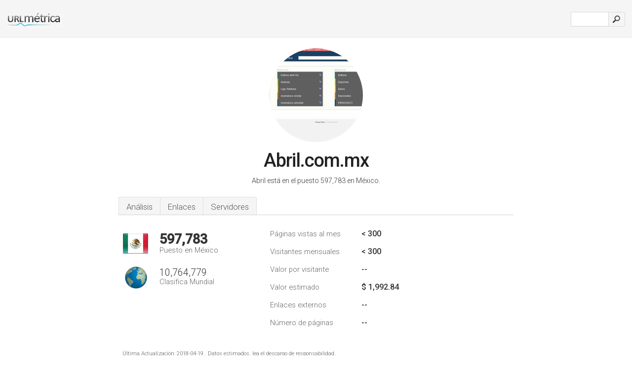

--- FILE ---
content_type: text/html; charset=UTF-8
request_url: http://urlmetrica.com.mx/www.abril.com.mx
body_size: 3798
content:
<!DOCTYPE html PUBLIC "-//W3C//DTD XHTML 1.0 Strict//EN" "http://www.w3.org/TR/xhtml1/DTD/xhtml1-strict.dtd"><html xmlns="http://www.w3.org/1999/xhtml">




<head><meta http-equiv="Content-Type" content="text/html; charset=utf-8" /><title>www.Abril.com.mx</title><meta name="description" content="En México, Abril.com.mx ocupa el puesto 597,783, con un estimado de < 300 visitantes mensuales. Haga clic para ver otros datos sobre este sitio." /><meta name="keywords" content="abril.com.mx, abril" />
<link rel="stylesheet" type="text/css" href="http://fonts.googleapis.com/css?family=Roboto:300,500" />
<link href="http://www.img-urlm.com/css/style_all_base_nhr.css" type="text/css" rel="stylesheet" />






<link rel="icon" type="image" href="http://upulse.co/favicon.ico"/></head><body><div class="main_wrapper"><div class="main_header">
<div class="header_logo_mx"><a href="/"><img src="http://upulse.co/images/mx/logo.gif" /></a></div>
<div class="search_div_main">
<div class="input_div">
<form method="post" action="/" id="check">
<input type="hidden" name="action" value="fetch_statistics" />
    <div id="masthead-search"> 
          <input type="text" name="url" id="url" value="" class="url" />
        </div>
    </div>    
<input class="submit" type="submit" value=""/>
</form>
    </div>
<div class="header_right_part">
</div>
</div><div class="page_middle_part_border"><div class="page_middle_part"><div class="page_right_part">
<div class="divimg">

<img class="img_thumbshot_image" src="http://www.img-urlm.com/i/abril.com.mx.jpg" />

</div>
</div><div class="page_left_part"><div class="heading_div"><div class="h1top_div"><span>Abril.com.mx</span></div>

<p class="para_sent_top">Abril está en el puesto 597,783 en México. </p></div> 








<!-- google_ad_section_start(weight=ignore) --><div class="content_tabs"><ul class="idTabs"><li class="sum"><a href="#web">Análisis</a></li><li><a href="#links_two">Enlaces</a></li><li><a href="#server_two">Servidores</a></li></ul></div><!-- google_ad_section_end --><div id="summary"><!-- google_ad_section_start(weight=ignore) --><div class="content_one_left"><p style="background: url('http://upulse.co/images/mx.gif') no-repeat scroll left bottom transparent;" class="pfirst"><span class="pfirstspanone">597,783</span><span class="pfirstspantwo">Puesto en México</span></p><p style="background: url('http://upulse.co/images/globe.gif') no-repeat scroll left bottom transparent;" class="psecond"><span class="psecondspanone">10,764,779</span><span class="pfirstspantwo">Clasifica Mundial</span></p></div><div class="content_one_right"><table class="white_main"><tbody><tr><td class="wh_one">Páginas vistas al mes</td><td class="wh_two">< 300</td><td class="wh_three"></td></tr><tr><td class="wh_one">Visitantes mensuales</td><td class="wh_two">< 300</td><td class="wh_three"></td></tr><tr><td class="wh_one">Valor por visitante</td><td class="wh_two">--</td><td class="wh_three"></td></tr><tr><td class="wh_one">Valor estimado</td><td class="wh_two">$ 1,992.84</td><td class="wh_three"></td></tr><tr><td class="wh_one">Enlaces externos</td><td class="wh_two">--</td><td class="wh_three"></td></tr><tr><td class="wh_one">Número de páginas</td><td class="wh_two">--</td><td class="wh_three"></td></tr></tbody></table></div><div style="clear: both;"></div><div class="content_disclaim"><p class="disclaim"> Última Actualización: 2018-04-19 . Datos estimados, lea el descargo de responsabilidad.</p></div><!-- google_ad_section_end --></div><div id="web"><!-- google_ad_section_start(weight=ignore) --><h1>www.Abril.com.mx</h1><!-- google_ad_section_end --><!-- google_ad_section_start(weight=ignore) -->


<!-- google_ad_section_end --><span id="links_two">Enlaces</span><!-- google_ad_section_start --><ul class="links_ul"><li class="special_top"><span>Enlaces hacia fuera </span></li><li class="ulb"><a rel="nofollow" href="/g/o/a/76588" />hmserveis.com</a> HM Serveis</li><li class="ulb"><a rel="nofollow" href="/g/o/a/76589" />relatosyvivencias.es</a> www.relatosyvivencias.es</li><li class="ulb"><a rel="nofollow" href="/g/o/a/76590" />siso.com.co</a> SISO Asesorías SAS: Yulieth Andrea Baquero Rincon</li></ul><!-- google_ad_section_end --><span id="server_two">Servidores</span><!-- google_ad_section_start(weight=ignore) --><table class="content_table_main"><tr class="tdblue"><td colspan="2">Localización del Servidor</td></tr><tr><td class="maptexttd"> Akamai Technologies<br />Virginia<br />Dulles<br />Estados Unidos <br /> 38.951667, -77.448056</td><td class="maptexttdtwo"><div style="width: 100%; height:100px;" class="google-map" data-lat="38.951667" data-lng=" -77.448056"></div></td></tr></table><p class="fct">Hay 2 servidores de nombre, <i>abddns02.abrdigital.com.br</i>, y <i>abddns01.abrdigital.com.br</i>. Su servidor web está ubicado en Akamai Technologies (Virginia, Dulles.) Su número IP es 69.31.21.98.</p><p class="bpad"><font class="ptab">IP:</font> 69.31.21.98</p></div><div id="server_three"><table class="content_table_main"><tr class="tdblue"><td> PING a1728.sa.akamai.net (204.0.4.8) 56(84) bytes de datos.</td><td class="tdwidth"></td></tr><tr><td>64 bytes desde host204-8.swfinsrv.com (204.0.4.8): icmp_seq=1 ttl=56 tiempo=10.9 ms</td><td class="tdwidth"></td></tr><tr><td>64 bytes desde host204-8.swfinsrv.com (204.0.4.8): icmp_seq=2 ttl=56 tiempo=11.4 ms</td><td class="tdwidth"></td></tr><tr><td>64 bytes desde host204-8.swfinsrv.com (204.0.4.8): icmp_seq=3 ttl=56 tiempo=10.9 ms</td><td class="tdwidth"></td></tr><tr><td></td><td class="tdwidth"></td></tr><tr><td>--- a1728.sa.akamai.net ping estadística ---</td><td class="tdwidth"></td></tr><tr><td>3 paquetes transmitidos, 3 recibieron, 0% pérdida de paquetes, tiempo 1999ms</td><td class="tdwidth"></td></tr><tr><td>rtt min/avg/max/mdev = 10.923/11.133/11.480/0.261 ms</td><td class="tdwidth"></td></tr><tr><td>rtt min/avg/max/mdev = 10.923/11.133/11.480/0.261 ms</td></tr></table><p class="fct">Un ping al servidor da un tiempo de 10.9 ms.</p><!-- google_ad_section_end --></div><!-- google_ad_section_start(weight=ignore) --><div id="relatedn"><div class="similarbox">Dominios similares</div><ul id="relatedsites"><li><a href="/www.abril.mx"><img class="smallthumb" src="[data-uri]" data-src="http://urlimg.co/abril.mx.jpg" alt="abril.mx Revistas e sites, Grupo Abril, Revistas e Sites" title="abril.mx Revistas e sites, Grupo Abril, Revistas e Sites"></a><p>abril.mx</p></li><li><a href="/www.abrilcastillo.com"><img class="smallthumb" src="[data-uri]" data-src="http://urlimg.co/abrilcastillo.com.jpg" alt=" Día de pesca, La bestia, Fantasmas, Caracoles" title=" Día de pesca, La bestia, Fantasmas, Caracoles"></a><p>abrilcastillo.com</p></li><li><a href="/www.abrilcerramientos.com.ar"><img class="smallthumb" src="[data-uri]" data-src="http://urlimg.co/abrilcerramientos.com.ar.jpg" alt="" title=""></a><p>abrilcerramientos.com.ar</p></li><li><a href="/www.abrildeco.com"><img class="smallthumb" src="[data-uri]" data-src="http://urlimg.co/abrildeco.com.jpg" alt="Abril Decoraciones" title="Abril Decoraciones"></a><p>abrildeco.com</p></li><li><a href="/www.abrilpeltz.com.mx"><img class="smallthumb" src="[data-uri]" data-src="http://urlimg.co/abrilpeltz.com.mx.jpg" alt="INICIO - Abril Peltz Por El Mundo" title="INICIO - Abril Peltz Por El Mundo"></a><p>abrilpeltz.com.mx</p></li></ul></div><!-- google_ad_section_end --></div>




</div></div><div class="main_footer">
<!-- google_ad_section_start(weight=ignore) -->
<div id="container4">
	<div id="container3">
		<div id="container2">
			<div id="container1">
				<div id="col1">
				<ul>               

<li>
<a href="/sm/0/">0</a>
<a href="/sm/a/">A</a>
<a href="/sm/b/">B</a>
<a href="/sm/c/">C</a>
<a href="/sm/d/">D</a>
<a href="/sm/e/">E</a>
<a href="/sm/f/">F</a>
<a href="/sm/g/">G</a>
<a href="/sm/h/">H</a>
<a href="/sm/i/">I</a>
<a href="/sm/j/">J</a>
<a href="/sm/k/">K</a>
<a href="/sm/l/">L</a>
<a href="/sm/m/">M</a>
</li><li>
<a href="/sm/n/">N</a>
<a href="/sm/o/">O</a>
<a href="/sm/p/">P</a>
<a href="/sm/q/">Q</a>
<a href="/sm/r/">R</a>
<a href="/sm/s/">S</a>
<a href="/sm/t/">T</a>
<a href="/sm/u/">U</a>
<a href="/sm/v/">V</a>
<a href="/sm/w/">W</a>
<a href="/sm/x/">X</a>
<a href="/sm/y/">Y</a>
<a href="/sm/z/">Z</a>
</li>
</ul>
                    
                                        
				</div>
				<div id="col2">
<ul>

<li><a href="/sobre-nosotros/">Sobre nosotros</a></li>
<li><a href="/contacto/">Contacto</a></li>
<li><a href="/remove/">Borrar sitio web</a></li>
</ul>
				</div>
				<div id="col3">
                <ul>

<li><a href="/renuncia/">Renuncia</a></li>
<li><a href="/politica-de-privacidad/">Política de privacidad</a></li>
<li><a href="/condiciones-del-servicio/">Condiciones del servicio</a></li>
</ul>

				</div>
				<div id="col4">
					<ul>
				
                        <li>&copy; 2026</li>
					</ul>
			</div>
			</div>
		</div>
	</div>
</div>

<div id="clear"></div>

<!-- google_ad_section_end --></div>


</div><!-- google_ad_section_start(weight=ignore) --><script src="//ajax.googleapis.com/ajax/libs/jquery/2.1.3/jquery.min.js"></script><script> $(function() { $("img").unveil(50); }); </script><script src="//upulse.co/js/jquery.unveil.combined.lazy-load-google-maps.js"></script><script> ;( function( $, window, document, undefined ) { var $window = $( window ), mapInstances = [], $pluginInstance = $( '.google-map' ).lazyLoadGoogleMaps( { callback: function( container, map ) { var $container = $( container ), center = new google.maps.LatLng( $container.attr( 'data-lat' ), $container.attr( 'data-lng' ) ); map.setOptions({ zoom: 10, center: center, scrollwheel: false }); new google.maps.Marker({ position: center, map: map }); $.data( map, 'center', center ); mapInstances.push( map ); var updateCenter = function(){ $.data( map, 'center', map.getCenter() ); }; google.maps.event.addListener( map, 'dragend', updateCenter ); google.maps.event.addListener( map, 'zoom_changed', updateCenter ); google.maps.event.addListenerOnce( map, 'idle', function(){ $container.addClass( 'is-loaded' ); }); } }); $window.on( 'resize', $pluginInstance.debounce( 1000, function() { $.each( mapInstances, function() { this.setCenter( $.data( this, 'center' ) ); }); })); })( jQuery, window, document ); </script><script type="text/javascript"> var sc_project=10365202; var sc_invisible=1; var sc_security="8947f799"; var scJsHost = (("https:" == document.location.protocol) ? "https://secure." : "http://www."); document.write("<sc"+"ript type='text/javascript' src='" + scJsHost+ "statcounter.com/counter/counter.js'></"+"script>"); </script><script> (function(i,s,o,g,r,a,m){i['GoogleAnalyticsObject']=r;i[r]=i[r]||function(){ (i[r].q=i[r].q||[]).push(arguments)},i[r].l=1*new Date();a=s.createElement(o), m=s.getElementsByTagName(o)[0];a.async=1;a.src=g;m.parentNode.insertBefore(a,m) })(window,document,'script','https://www.google-analytics.com/analytics.js','ga'); ga('create', 'UA-61268538-1', 'auto'); ga('send', 'pageview'); </script><!-- google_ad_section_end --></body></html> 

--- FILE ---
content_type: text/plain
request_url: https://www.google-analytics.com/j/collect?v=1&_v=j102&a=82700707&t=pageview&_s=1&dl=http%3A%2F%2Furlmetrica.com.mx%2Fwww.abril.com.mx&ul=en-us%40posix&dt=www.Abril.com.mx&sr=1280x720&vp=1280x720&_u=IEBAAEABAAAAACAAI~&jid=51208324&gjid=662889024&cid=499025529.1768742451&tid=UA-61268538-1&_gid=1208380281.1768742451&_r=1&_slc=1&z=1882545781
body_size: -450
content:
2,cG-N3E0EMBPW7